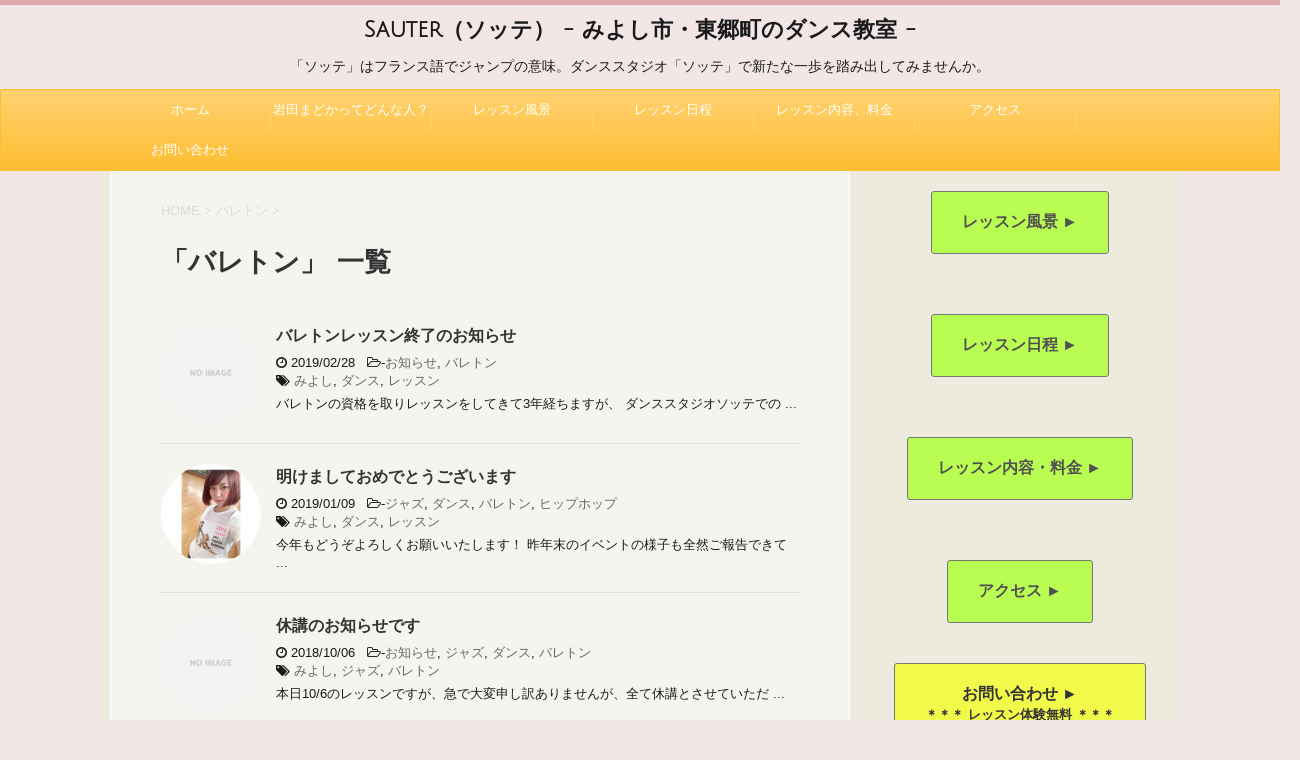

--- FILE ---
content_type: text/html; charset=UTF-8
request_url: http://madoka-dance.com/category/%E3%83%90%E3%83%AC%E3%83%88%E3%83%B3/
body_size: 15232
content:
<!DOCTYPE html>
<!--[if lt IE 7]>
<html class="ie6" lang="ja"> <![endif]-->
<!--[if IE 7]>
<html class="i7" lang="ja"> <![endif]-->
<!--[if IE 8]>
<html class="ie" lang="ja"> <![endif]-->
<!--[if gt IE 8]><!-->
<html lang="ja">
	<!--<![endif]-->
	<head prefix="og: http://ogp.me/ns# fb: http://ogp.me/ns/fb# article: http://ogp.me/ns/article#">
		<meta charset="UTF-8" >
		<meta name="viewport" content="width=device-width,initial-scale=1.0,user-scalable=no">
		<meta name="format-detection" content="telephone=no" >
		
		
		<link rel="alternate" type="application/rss+xml" title="Sauter（ソッテ） - みよし市・東郷町のダンス教室 - RSS Feed" href="http://madoka-dance.com/feed/" />
		<link rel="pingback" href="http://madoka-dance.com/xmlrpc.php" >
		<link href='https://fonts.googleapis.com/css?family=Montserrat:400' rel='stylesheet' type='text/css'>
		<link href="http://madoka-dance.com/wp-content/themes/stingerplus-child/hover.css" rel="stylesheet" media="all">
		<link href='https://fonts.googleapis.com/css?family=Julius+Sans+One' rel='stylesheet' type='text/css'>		<link rel="stylesheet" href="http://madoka-dance.com/wp-content/themes/stingerplus-child/icomoon/icomoon.css">
		<!--[if lt IE 9]>
		<script src="http://css3-mediaqueries-js.googlecode.com/svn/trunk/css3-mediaqueries.js"></script>
		<script src="http://madoka-dance.com/wp-content/themes/stingerplus/js/html5shiv.js"></script>
		<![endif]-->
				<meta name="keywords" content="バレトン" />

<!-- WP SiteManager OGP Tags -->
<meta property="og:title" content="バレトン" />
<meta property="og:type" content="article" />
<meta property="og:url" content="http://madoka-dance.com/category/%e3%83%90%e3%83%ac%e3%83%88%e3%83%b3/" />
<meta property="og:description" content=" " />
<meta property="og:site_name" content="Sauter（ソッテ） - みよし市・東郷町のダンス教室 -" />

<!-- WP SiteManager Twitter Cards Tags -->
<meta name="twitter:title" content="バレトン" />
<meta name="twitter:url" content="http://madoka-dance.com/category/%e3%83%90%e3%83%ac%e3%83%88%e3%83%b3/" />
<meta name="twitter:description" content=" " />
<meta name="twitter:card" content="summary" />
<meta name='robots' content='index, follow, max-image-preview:large, max-snippet:-1, max-video-preview:-1' />
<title>バレトン - Sauter（ソッテ） - みよし市・東郷町のダンス教室 -</title>

	<!-- This site is optimized with the Yoast SEO plugin v16.7 - https://yoast.com/wordpress/plugins/seo/ -->
	<title>バレトン Archives - Sauter（ソッテ） - みよし市・東郷町のダンス教室 -</title>
	<link rel="canonical" href="http://madoka-dance.com/category/バレトン/" />
	<link rel="next" href="http://madoka-dance.com/category/%e3%83%90%e3%83%ac%e3%83%88%e3%83%b3/page/2/" />
	<meta property="og:locale" content="ja_JP" />
	<meta property="og:type" content="article" />
	<meta property="og:title" content="バレトン Archives - Sauter（ソッテ） - みよし市・東郷町のダンス教室 -" />
	<meta property="og:url" content="http://madoka-dance.com/category/バレトン/" />
	<meta property="og:site_name" content="Sauter（ソッテ） - みよし市・東郷町のダンス教室 -" />
	<meta name="twitter:card" content="summary" />
	<script type="application/ld+json" class="yoast-schema-graph">{"@context":"https://schema.org","@graph":[{"@type":"WebSite","@id":"http://madoka-dance.com/#website","url":"http://madoka-dance.com/","name":"Sauter\uff08\u30bd\u30c3\u30c6\uff09 - \u307f\u3088\u3057\u5e02\u30fb\u6771\u90f7\u753a\u306e\u30c0\u30f3\u30b9\u6559\u5ba4 -","description":"\u300c\u30bd\u30c3\u30c6\u300d\u306f\u30d5\u30e9\u30f3\u30b9\u8a9e\u3067\u30b8\u30e3\u30f3\u30d7\u306e\u610f\u5473\u3002\u30c0\u30f3\u30b9\u30b9\u30bf\u30b8\u30aa\u300c\u30bd\u30c3\u30c6\u300d\u3067\u65b0\u305f\u306a\u4e00\u6b69\u3092\u8e0f\u307f\u51fa\u3057\u3066\u307f\u307e\u305b\u3093\u304b\u3002","potentialAction":[{"@type":"SearchAction","target":{"@type":"EntryPoint","urlTemplate":"http://madoka-dance.com/?s={search_term_string}"},"query-input":"required name=search_term_string"}],"inLanguage":"ja"},{"@type":"CollectionPage","@id":"http://madoka-dance.com/category/%e3%83%90%e3%83%ac%e3%83%88%e3%83%b3/#webpage","url":"http://madoka-dance.com/category/%e3%83%90%e3%83%ac%e3%83%88%e3%83%b3/","name":"\u30d0\u30ec\u30c8\u30f3 Archives - Sauter\uff08\u30bd\u30c3\u30c6\uff09 - \u307f\u3088\u3057\u5e02\u30fb\u6771\u90f7\u753a\u306e\u30c0\u30f3\u30b9\u6559\u5ba4 -","isPartOf":{"@id":"http://madoka-dance.com/#website"},"breadcrumb":{"@id":"http://madoka-dance.com/category/%e3%83%90%e3%83%ac%e3%83%88%e3%83%b3/#breadcrumb"},"inLanguage":"ja","potentialAction":[{"@type":"ReadAction","target":["http://madoka-dance.com/category/%e3%83%90%e3%83%ac%e3%83%88%e3%83%b3/"]}]},{"@type":"BreadcrumbList","@id":"http://madoka-dance.com/category/%e3%83%90%e3%83%ac%e3%83%88%e3%83%b3/#breadcrumb","itemListElement":[{"@type":"ListItem","position":1,"name":"Home","item":"http://madoka-dance.com/"},{"@type":"ListItem","position":2,"name":"\u30d0\u30ec\u30c8\u30f3"}]}]}</script>
	<!-- / Yoast SEO plugin. -->


<link rel='dns-prefetch' href='//ajax.googleapis.com' />
<link rel='dns-prefetch' href='//platform-api.sharethis.com' />
<link rel='dns-prefetch' href='//s.w.org' />
		<script type="text/javascript">
			window._wpemojiSettings = {"baseUrl":"https:\/\/s.w.org\/images\/core\/emoji\/13.1.0\/72x72\/","ext":".png","svgUrl":"https:\/\/s.w.org\/images\/core\/emoji\/13.1.0\/svg\/","svgExt":".svg","source":{"concatemoji":"http:\/\/madoka-dance.com\/wp-includes\/js\/wp-emoji-release.min.js?ver=5.8.12"}};
			!function(e,a,t){var n,r,o,i=a.createElement("canvas"),p=i.getContext&&i.getContext("2d");function s(e,t){var a=String.fromCharCode;p.clearRect(0,0,i.width,i.height),p.fillText(a.apply(this,e),0,0);e=i.toDataURL();return p.clearRect(0,0,i.width,i.height),p.fillText(a.apply(this,t),0,0),e===i.toDataURL()}function c(e){var t=a.createElement("script");t.src=e,t.defer=t.type="text/javascript",a.getElementsByTagName("head")[0].appendChild(t)}for(o=Array("flag","emoji"),t.supports={everything:!0,everythingExceptFlag:!0},r=0;r<o.length;r++)t.supports[o[r]]=function(e){if(!p||!p.fillText)return!1;switch(p.textBaseline="top",p.font="600 32px Arial",e){case"flag":return s([127987,65039,8205,9895,65039],[127987,65039,8203,9895,65039])?!1:!s([55356,56826,55356,56819],[55356,56826,8203,55356,56819])&&!s([55356,57332,56128,56423,56128,56418,56128,56421,56128,56430,56128,56423,56128,56447],[55356,57332,8203,56128,56423,8203,56128,56418,8203,56128,56421,8203,56128,56430,8203,56128,56423,8203,56128,56447]);case"emoji":return!s([10084,65039,8205,55357,56613],[10084,65039,8203,55357,56613])}return!1}(o[r]),t.supports.everything=t.supports.everything&&t.supports[o[r]],"flag"!==o[r]&&(t.supports.everythingExceptFlag=t.supports.everythingExceptFlag&&t.supports[o[r]]);t.supports.everythingExceptFlag=t.supports.everythingExceptFlag&&!t.supports.flag,t.DOMReady=!1,t.readyCallback=function(){t.DOMReady=!0},t.supports.everything||(n=function(){t.readyCallback()},a.addEventListener?(a.addEventListener("DOMContentLoaded",n,!1),e.addEventListener("load",n,!1)):(e.attachEvent("onload",n),a.attachEvent("onreadystatechange",function(){"complete"===a.readyState&&t.readyCallback()})),(n=t.source||{}).concatemoji?c(n.concatemoji):n.wpemoji&&n.twemoji&&(c(n.twemoji),c(n.wpemoji)))}(window,document,window._wpemojiSettings);
		</script>
		<style type="text/css">
img.wp-smiley,
img.emoji {
	display: inline !important;
	border: none !important;
	box-shadow: none !important;
	height: 1em !important;
	width: 1em !important;
	margin: 0 .07em !important;
	vertical-align: -0.1em !important;
	background: none !important;
	padding: 0 !important;
}
</style>
	<link rel='stylesheet' id='sb_instagram_styles-css'  href='http://madoka-dance.com/wp-content/plugins/instagram-feed/css/sbi-styles.min.css?ver=2.9.1' type='text/css' media='all' />
<link rel='stylesheet' id='wp-block-library-css'  href='http://madoka-dance.com/wp-includes/css/dist/block-library/style.min.css?ver=5.8.12' type='text/css' media='all' />
<link rel='stylesheet' id='pz-linkcard-css'  href='//madoka-dance.com/wp-content/uploads/pz-linkcard/style.css?ver=2.4.4.3.1' type='text/css' media='all' />
<link rel='stylesheet' id='wordpress-popular-posts-css-css'  href='http://madoka-dance.com/wp-content/plugins/wordpress-popular-posts/assets/css/wpp.css?ver=5.3.5' type='text/css' media='all' />
<link rel='stylesheet' id='slick-css'  href='http://madoka-dance.com/wp-content/themes/stingerplus/vendor/slick/slick.css?ver=1.5.9' type='text/css' media='all' />
<link rel='stylesheet' id='slick-theme-css'  href='http://madoka-dance.com/wp-content/themes/stingerplus/vendor/slick/slick-theme.css?ver=1.5.9' type='text/css' media='all' />
<link rel='stylesheet' id='normalize-css'  href='http://madoka-dance.com/wp-content/themes/stingerplus/css/normalize.css?ver=1.5.9' type='text/css' media='all' />
<link rel='stylesheet' id='font-awesome-css'  href='//maxcdn.bootstrapcdn.com/font-awesome/4.5.0/css/font-awesome.min.css?ver=4.5.0' type='text/css' media='all' />
<link rel='stylesheet' id='style-css'  href='http://madoka-dance.com/wp-content/themes/stingerplus-child/style.css?ver=5.8.12' type='text/css' media='all' />
<script type='application/json' id='wpp-json'>
{"sampling_active":0,"sampling_rate":100,"ajax_url":"http:\/\/madoka-dance.com\/wp-json\/wordpress-popular-posts\/v1\/popular-posts","ID":0,"token":"487231e48d","lang":0,"debug":0}
</script>
<script type='text/javascript' src='http://madoka-dance.com/wp-content/plugins/wordpress-popular-posts/assets/js/wpp.min.js?ver=5.3.5' id='wpp-js-js'></script>
<script type='text/javascript' src='//ajax.googleapis.com/ajax/libs/jquery/1.11.3/jquery.min.js?ver=1.11.3' id='jquery-js'></script>
<script type='text/javascript' src='http://madoka-dance.com/wp-content/themes/stingerplus/js/smoothscroll.js?ver=5.8.12' id='smoothscroll-js'></script>
<script type='text/javascript' src='//platform-api.sharethis.com/js/sharethis.js#product=ga&#038;property=5f3b593681b2dd0012226b56' id='googleanalytics-platform-sharethis-js'></script>
<link rel="https://api.w.org/" href="http://madoka-dance.com/wp-json/" /><link rel="alternate" type="application/json" href="http://madoka-dance.com/wp-json/wp/v2/categories/4" />        <style>
            @-webkit-keyframes bgslide {
                from {
                    background-position-x: 0;
                }
                to {
                    background-position-x: -200%;
                }
            }

            @keyframes bgslide {
                    from {
                        background-position-x: 0;
                    }
                    to {
                        background-position-x: -200%;
                    }
            }

            .wpp-widget-placeholder {
                margin: 0 auto;
                width: 60px;
                height: 3px;
                background: #dd3737;
                background: -webkit-gradient(linear, left top, right top, from(#dd3737), color-stop(10%, #571313), to(#dd3737));
                background: linear-gradient(90deg, #dd3737 0%, #571313 10%, #dd3737 100%);
                background-size: 200% auto;
                border-radius: 3px;
                -webkit-animation: bgslide 1s infinite linear;
                animation: bgslide 1s infinite linear;
            }
        </style>
        
		<style type="text/css">
			/*グループ1
			------------------------------------------------------------*/
			/*サイト上部のボーダー色*/
												body {
						border-top: 5px solid #ddaaaa;	
					}
								


			/*サイトの背景色*/
			#wrapper {
								background: #edeade;
						
			}

			/*メインコンテンツのテキスト色*/
			.post > *{
				color: ;				
			}
			input,textarea {
				color:#000;
			}

			/*メインコンテンツのリンク色*/

			a,.no-thumbitiran h3 a,.no-thumbitiran h5 a {
				color: ;				
			}

			a:hover {
				color: ;				
			}

			/*サイドのテキスト色*/
			#side aside > *,#side aside .kanren .clearfix dd h5 a{
				color: ;				
			}

			/*メインコンテンツの背景色*/
			main {
				background: #fff;				
			}


			/*メイン背景色の透過*/

							main {
   					background-color: rgba( 255, 255, 255, 0.5 )!important;
				}
			
			/*ブログタイトル*/

			header .sitename a {
				color: #1a1a1a;
			}

			/* メニュー */
			nav li a {
				color: #1a1a1a;
			}


			/*ページトップ*/
			#page-top a {
								background: #febe31;
			}

			/*キャプション */

			header h1 {
				color: #1a1a1a;
			}

			header .descr {
				color: #1a1a1a;
			}

			/* アコーディオン */
			#s-navi dt.trigger .op {
				background: #febe31;
				color: #fed271;
			}

			.acordion_tree li a {
				color: #1a1a1a;
			}

			/* サイド見出し */
			aside h4 {
				color: #1a1a1a;
			}

			/* フッター文字 */
			#footer, #footer .copy, #footer .rcopy, #footer .copy a, #footer .rcopy a {
				color: #1a1a1a;
			}

			/* スマホメニュー文字 */
			.acordion_tree ul.menu li a, .acordion_tree ul.menu li {
				color: #000;
			}

			.acordion_tree ul.menu li {
				border-bottom-color: #000;
}


			/*グループ2
			------------------------------------------------------------*/
			/*Webフォント*/
							.entry-title,.kanren .clearfix dd h5 a,h5.poprank-noh5 a,.no-thumbitiran h5 a {
					font-family: Josefin Sans,Julius Sans One,'Meddon',Lobster,Pacifico,Fredericka the Great,Bilbo Swash Caps,PT Sans Caption,Montserrat,"メイリオ", Meiryo, "ヒラギノ角ゴ Pro W3", Hiragino Kaku Gothic Pro, "ＭＳ Ｐゴシック", sans-serif!important;
				}
			
			
			
			
			
			/* 投稿日時・ぱんくず・タグ */
			#breadcrumb, #breadcrumb div a, div#breadcrumb a, .blogbox p, .tagst {
				color: #dbdbdb;
			}

			/* 記事タイトル */
			.entry-title {
				color: #333;
								font-family: Josefin Sans,Julius Sans One,'Meddon',Lobster,Pacifico,Fredericka the Great,Bilbo Swash Caps,PT Sans Caption,Montserrat,"メイリオ", Meiryo, "ヒラギノ角ゴ Pro W3", Hiragino Kaku Gothic Pro, "ＭＳ Ｐゴシック", sans-serif!important;
						}

			/* 中見出し */


			h2 {
									background: #fffde7;
				
				color: #1a1a1a;
									border-top:2px solid #febe31;

					border-bottom:1px solid #febe31;
				
			}


			
			/*小見出し*/
			.post h3:not(.rankh3) {

							color: #febe31;
				border-bottom-color: #febe31;
									background-color: transparent;
				
						}

			.post h4 {
				color: #000;
								background-color: #fffde7;
							}


			/* サイド見出し */
			aside h4,#side aside h4 {
				color: #febe31;
			}

			/* タグクラウド */
			.tagcloud a {
				border-color: #febe31;
    				color: #febe31;
			}

			/* NEW ENTRY & 関連記事 */
			.post h4.point,.n-entry-t  {
				border-bottom-color:#febe31;
			}
			.post h4 .point-in,.n-entry {
				background-color: #febe31;
				color:#fff;
			}

			/* カテゴリ */
			.catname {
				background:#fffde7;
			}

			.post .st-catgroup a {
				color:#000;
}


			/*グループ4
			------------------------------------------------------------*/
			/* RSSボタン */
			.rssbox a {
				background-color: #febe31;
			}

			/* SNSボタン */
			
			
			.inyoumodoki, .post blockquote {
   				background-color: #f3f3f3;
    				border-left-color: #f3f3f3;
			}

			/*フリーボックスウィジェット
			------------------------------------------------------------*/
			/* ボックス */
			.freebox {
				border-top-color:#f48fb1;
				background:#fffde7;
			}
			/* 見出し */
			.p-entry-f {
				background:#f48fb1;
				color:#fff;
			}
			/* エリア内テキスト */
			
			/*お知らせ
			------------------------------------------------------------*/
			/*お知らせバーの背景色*/
			#topnews-box div.rss-bar {
							border-color: #febe31;
						}

			#topnews-box div.rss-bar {
				color: #febe31;

				/*Other Browser*/
				background: ;
				/*For Old WebKit*/
				background: -webkit-linear-gradient(
				 0%,
				 100%
				);
				/*For Modern Browser*/
				background: linear-gradient(
				 0%,
				 100%
				);

			
			}

			/*お知らせ日付の文字色*/
			#topnews-box dt {
				color: #fed271;
			}
			#topnews-box div dl dd a {
				color: #000;
			}
			#topnews-box dd {
				border-bottom-color:  #000;
			}

			/*固定ページサイドメニュー
			------------------------------------------------------------*/
			/*背景色*/

			#sidebg {
				background:#fffde7;
			}

			/*liタグの階層*/
			#side aside .st-pagelists ul li:not(.sub-menu) {
									border-top-color: #febe31;
				
									border-left-color: #febe31;
					border-right-color: #febe31;
							}

			#side aside .st-pagelists ul .sub-menu li {
				border:none;
			}

			#side aside .st-pagelists ul li:last-child {
									border-bottom: 1px solid #febe31;
							}

			#side aside .st-pagelists ul .sub-menu li:first-child {
									border-top: 1px solid #febe31;
				
			}

			#side aside .st-pagelists ul li li:last-child {
				border:none;
			}

			#side aside .st-pagelists ul .sub-menu .sub-menu li {
				border:none;
			}

			#side aside .st-pagelists ul li a {
				color: #fff;


			
				/*Other Browser*/
				background: #febe31;
				/*For Old WebKit*/
				background: -webkit-linear-gradient(
				#fed271 0%,
				#febe31 100%
				);
				/*For Modern Browser*/
				background: linear-gradient(
				#fed271 0%,
				#febe31 100%
				);

			
			}

			#side aside .st-pagelists .sub-menu a {
				border-bottom-color: #fed271;

				color: #febe31;
			}

			#side aside .st-pagelists .sub-menu li .sub-menu a,
			#side aside .st-pagelists .sub-menu li .sub-menu .sub-menu li a {
			color: #febe31;
			}

			/*Webアイコン*/
			
			
			/*追加カラー
			------------------------------------------------------------*/
			/*フッター*/
			footer > *,footer a{
						}


			footer .footermenust li {
				border-right-color: !important;
			}

			/*任意の人気記事
			------------------------------------------------------------*/

			.post .p-entry, #side .p-entry, .home-post .p-entry {
				background:#f48fb1;
				color:#fff;
			}

			.pop-box,.nowhits .pop-box, .nowhits-eye .pop-box {
				border-top-color:#f48fb1;
				background:#fffde7;
			}

			.kanren.pop-box .clearfix dd h5 a, .kanren.pop-box .clearfix dd p {
				color: ;
}
							.poprank-no2{
					background:#f48fb1;
					color:#fff!important;
			}
				.poprank-no{
					background:#f48fb1;
					color:#fff;
			}
			

			/*ウィジェット問合せボタン*/

			.st-formbtn{
				background:#616161;
			}

			.st-formbtn .fa {
				border-right-color:#fff;
			}
			
			a.st-formbtnlink {
				color:#fff;
			}


			/*ウィジェットオリジナルボタン*/

			.st-formbtn.st-originalbtn{
				background:#616161;
			}

			.st-formbtn.st-originalbtn .fa {
				border-right-color:#fff;
			}
			
			a.st-formbtnlink.st-originallink {
				color:#fff;
			}

			/*コンタクトフォーム7送信ボタン*/
			.wpcf7-submit{
				background:#f3f3f3;
				color:#000;
			}

			/*media Queries タブレットサイズ
			----------------------------------------------------*/
			@media only screen and (min-width: 600px) {

				/*追加カラー
				------------------------------------------------------------*/
				/*フッター*/
				footer{
					margin:0 -20px;
				}
			}

			/*media Queries PCサイズ
			----------------------------------------------------*/
			@media only screen and (min-width: 960px) {
				/*メインコンテンツのボーダー*/
								main {
					border:1px solid #ffffff;
				}
				


				nav.smanone {
									border-top-color: #febe31;
					border-bottom-color: #febe31;
				
									border-left-color: #febe31;
					border-right-color: #febe31;
				


				
					/*Other Browser*/
					background: #febe31;
					/*For Old WebKit*/
					background: -webkit-linear-gradient(
					#fed271 0%,
					#febe31 100%
					);
					/*For Modern Browser*/
					background: linear-gradient(
					#fed271 0%,
					#febe31 100%
					);

								
				}

				header .smanone ul.menu li{
									border-right-color:#fed271;
								}

				header .smanone ul.menu li {
					border-right-color: #fed271;
				}

				header .smanone ul.menu li a {
					color: #fff;

				}

				header .smanone ul.menu li li a{
					background: #fed271;
					border-top-color: #febe31;

				}

				/*ヘッダーウィジェット*/

				header .textwidget{
					background:;
					color:#000;
				}

				/*ヘッダーの電話番号とリンク色*/

				.head-telno a, #header-r .footermenust a {
					color:#000;
				}

				#header-r .footermenust li {
					border-right-color: #000;
				}

				/*トップ用おすすめタイトル*/
				.nowhits .pop-box {
					border-top-color:#f48fb1;
				}



			}
		</style>

		<link rel="shortcut icon" href="http://madoka-dance.com/wp-content/uploads/2023/01/favicon.ico" >
<script>
(function() {
	(function (i, s, o, g, r, a, m) {
		i['GoogleAnalyticsObject'] = r;
		i[r] = i[r] || function () {
				(i[r].q = i[r].q || []).push(arguments)
			}, i[r].l = 1 * new Date();
		a = s.createElement(o),
			m = s.getElementsByTagName(o)[0];
		a.async = 1;
		a.src = g;
		m.parentNode.insertBefore(a, m)
	})(window, document, 'script', 'https://google-analytics.com/analytics.js', 'ga');

	ga('create', 'UA-83912829-1', 'auto');
			ga('send', 'pageview');
	})();
</script>
<style type="text/css" id="custom-background-css">
body.custom-background { background-color: #f2e6e6; }
</style>
				<script>
		(function (i, s, o, g, r, a, m) {
			i['GoogleAnalyticsObject'] = r;
			i[r] = i[r] || function () {
					(i[r].q = i[r].q || []).push(arguments)
				}, i[r].l = 1 * new Date();
			a = s.createElement(o),
				m = s.getElementsByTagName(o)[0];
			a.async = 1;
			a.src = g;
			m.parentNode.insertBefore(a, m)
		})(window, document, 'script', '//www.google-analytics.com/analytics.js', 'ga');

		ga('create', 'UA-83912829-1', 'auto');
		ga('send', 'pageview');

	</script>
			<!-- /OGP -->


	</head>
	<body class="archive category category-4 custom-background" >
	
		
			<header id="">
			<div class="clearfix" id="headbox">
			<div class="inner clearfix">
			<!-- アコーディオン -->
			<nav id="s-navi" class="pcnone">
				<dl class="acordion">

					<dt class="trigger">
					<p><span class="op"><i class="fa fa-bars"></i></span></p>
					</dt>
					<dd class="acordion_tree">
												<div class="menu-%e3%83%a1%e3%83%8b%e3%83%a5%e3%83%bc-container"><ul id="menu-%e3%83%a1%e3%83%8b%e3%83%a5%e3%83%bc" class="menu"><li id="menu-item-16" class="menu-item menu-item-type-custom menu-item-object-custom menu-item-home menu-item-16"><a href="http://madoka-dance.com">ホーム</a></li>
<li id="menu-item-17" class="menu-item menu-item-type-post_type menu-item-object-page menu-item-17"><a href="http://madoka-dance.com/profile/">岩田まどかってどんな人？</a></li>
<li id="menu-item-171" class="menu-item menu-item-type-post_type menu-item-object-page menu-item-171"><a href="http://madoka-dance.com/page-165/">レッスン風景</a></li>
<li id="menu-item-15" class="menu-item menu-item-type-post_type menu-item-object-page menu-item-15"><a href="http://madoka-dance.com/schedule/">レッスン日程</a></li>
<li id="menu-item-19" class="menu-item menu-item-type-post_type menu-item-object-page menu-item-19"><a href="http://madoka-dance.com/lesson/">レッスン内容、料金</a></li>
<li id="menu-item-78" class="menu-item menu-item-type-post_type menu-item-object-page menu-item-78"><a href="http://madoka-dance.com/acces/">アクセス</a></li>
<li id="menu-item-14" class="menu-item menu-item-type-post_type menu-item-object-page menu-item-14"><a href="http://madoka-dance.com/info/">お問い合わせ</a></li>
</ul></div>						<div class="clear"></div>
					</dd>
				</dl>
			</nav>
			<!-- /アコーディオン -->
			<div id="header-l">
				<!-- ロゴ又はブログ名 -->
				<p class="sitename"><a href="http://madoka-dance.com/">
													Sauter（ソッテ） - みよし市・東郷町のダンス教室 -											</a></p>
				<!-- キャプション -->
									<p class="descr">
						「ソッテ」はフランス語でジャンプの意味。ダンススタジオ「ソッテ」で新たな一歩を踏み出してみませんか。					</p>
				
			</div><!-- /#header-l -->
			<div id="header-r" class="smanone">
								
			</div><!-- /#header-r -->
			</div><!-- /#inner clearfix -->
			</div><!-- /#clearfix -->

				
<div id="gazou-wide">
	<nav class="smanone clearfix"><ul id="menu-%e3%83%a1%e3%83%8b%e3%83%a5%e3%83%bc-1" class="menu"><li class="menu-item menu-item-type-custom menu-item-object-custom menu-item-home menu-item-16"><a href="http://madoka-dance.com">ホーム</a></li>
<li class="menu-item menu-item-type-post_type menu-item-object-page menu-item-17"><a href="http://madoka-dance.com/profile/">岩田まどかってどんな人？</a></li>
<li class="menu-item menu-item-type-post_type menu-item-object-page menu-item-171"><a href="http://madoka-dance.com/page-165/">レッスン風景</a></li>
<li class="menu-item menu-item-type-post_type menu-item-object-page menu-item-15"><a href="http://madoka-dance.com/schedule/">レッスン日程</a></li>
<li class="menu-item menu-item-type-post_type menu-item-object-page menu-item-19"><a href="http://madoka-dance.com/lesson/">レッスン内容、料金</a></li>
<li class="menu-item menu-item-type-post_type menu-item-object-page menu-item-78"><a href="http://madoka-dance.com/acces/">アクセス</a></li>
<li class="menu-item menu-item-type-post_type menu-item-object-page menu-item-14"><a href="http://madoka-dance.com/info/">お問い合わせ</a></li>
</ul></nav>




</div>

			</header>
			<div id="wrapper" class="">
<div id="content" class="clearfix">
    <div id="contentInner">
        <main oncontextmenu="return false" onMouseDown="return false;" style="-moz-user-select: none; -khtml-user-select: none; user-select: none;-webkit-touch-callout:none; -webkit-user-select:none;">
            <article>
                <div id="breadcrumb">
                    <div itemscope itemtype="http://data-vocabulary.org/Breadcrumb">
                        <a href="http://madoka-dance.com/" itemprop="url"> <span itemprop="title">HOME</span> </a> &gt;
                    </div>
                                                                                                                                                <div itemscope itemtype="http://data-vocabulary.org/Breadcrumb">
                            <a href="http://madoka-dance.com/category/%e3%83%90%e3%83%ac%e3%83%88%e3%83%b3/" itemprop="url">
                                <span itemprop="title">バレトン</span> </a> &gt; </div>
                                    </div>
                <!--/kuzu-->

                                        <div class="post">
                                                    <h1 class="entry-title">「バレトン」 一覧</h1>
                                                                                                                                    </div><!-- /post -->
                        <div class="kanren kadomaru">
			<dl class="clearfix">
			<dt><a href="http://madoka-dance.com/post-1453/">
											<img src="http://madoka-dance.com/wp-content/themes/stingerplus/images/no-img.png" alt="no image" title="no image" width="100" height="100" />
									</a></dt>
			<dd>
				<h3><a href="http://madoka-dance.com/post-1453/">
						バレトンレッスン終了のお知らせ					</a></h3>

				<div class="blog_info ">
					<p><i class="fa fa-clock-o"></i>
						2019/02/28						&nbsp;<span class="pcone">
							<i class="fa fa-folder-open-o" aria-hidden="true"></i>-<a href="http://madoka-dance.com/category/%e3%81%8a%e7%9f%a5%e3%82%89%e3%81%9b/" rel="category tag">お知らせ</a>, <a href="http://madoka-dance.com/category/%e3%83%90%e3%83%ac%e3%83%88%e3%83%b3/" rel="category tag">バレトン</a><br/>
							<i class="fa fa-tags"></i>&nbsp;<a href="http://madoka-dance.com/tag/%e3%81%bf%e3%82%88%e3%81%97/" rel="tag">みよし</a>, <a href="http://madoka-dance.com/tag/%e3%83%80%e3%83%b3%e3%82%b9/" rel="tag">ダンス</a>, <a href="http://madoka-dance.com/tag/%e3%83%ac%e3%83%83%e3%82%b9%e3%83%b3/" rel="tag">レッスン</a>          </span></p>
				</div>
				<div class="smanone2">
					<p>バレトンの資格を取りレッスンをしてきて3年経ちますが、 ダンススタジオソッテでの ... </p>
				</div>
			</dd>
		</dl>
			<dl class="clearfix">
			<dt><a href="http://madoka-dance.com/post-1446/">
											<img width="300" height="300" src="http://madoka-dance.com/wp-content/uploads/2019/01/7B5B9989-0396-413A-B6AE-00F0F0CCD057-300x300.jpeg" class="attachment-thumbnail size-thumbnail wp-post-image" alt="" loading="lazy" srcset="http://madoka-dance.com/wp-content/uploads/2019/01/7B5B9989-0396-413A-B6AE-00F0F0CCD057-300x300.jpeg 300w, http://madoka-dance.com/wp-content/uploads/2019/01/7B5B9989-0396-413A-B6AE-00F0F0CCD057-700x700.jpeg 700w, http://madoka-dance.com/wp-content/uploads/2019/01/7B5B9989-0396-413A-B6AE-00F0F0CCD057-768x768.jpeg 768w, http://madoka-dance.com/wp-content/uploads/2019/01/7B5B9989-0396-413A-B6AE-00F0F0CCD057-1024x1024.jpeg 1024w, http://madoka-dance.com/wp-content/uploads/2019/01/7B5B9989-0396-413A-B6AE-00F0F0CCD057-100x100.jpeg 100w, http://madoka-dance.com/wp-content/uploads/2019/01/7B5B9989-0396-413A-B6AE-00F0F0CCD057-150x150.jpeg 150w, http://madoka-dance.com/wp-content/uploads/2019/01/7B5B9989-0396-413A-B6AE-00F0F0CCD057.jpeg 1829w" sizes="(max-width: 300px) 100vw, 300px" />									</a></dt>
			<dd>
				<h3><a href="http://madoka-dance.com/post-1446/">
						明けましておめでとうございます					</a></h3>

				<div class="blog_info ">
					<p><i class="fa fa-clock-o"></i>
						2019/01/09						&nbsp;<span class="pcone">
							<i class="fa fa-folder-open-o" aria-hidden="true"></i>-<a href="http://madoka-dance.com/category/%e3%82%b8%e3%83%a3%e3%82%ba/" rel="category tag">ジャズ</a>, <a href="http://madoka-dance.com/category/%e3%83%80%e3%83%b3%e3%82%b9/" rel="category tag">ダンス</a>, <a href="http://madoka-dance.com/category/%e3%83%90%e3%83%ac%e3%83%88%e3%83%b3/" rel="category tag">バレトン</a>, <a href="http://madoka-dance.com/category/%e3%83%92%e3%83%83%e3%83%97%e3%83%9b%e3%83%83%e3%83%97/" rel="category tag">ヒップホップ</a><br/>
							<i class="fa fa-tags"></i>&nbsp;<a href="http://madoka-dance.com/tag/%e3%81%bf%e3%82%88%e3%81%97/" rel="tag">みよし</a>, <a href="http://madoka-dance.com/tag/%e3%83%80%e3%83%b3%e3%82%b9/" rel="tag">ダンス</a>, <a href="http://madoka-dance.com/tag/%e3%83%ac%e3%83%83%e3%82%b9%e3%83%b3/" rel="tag">レッスン</a>          </span></p>
				</div>
				<div class="smanone2">
					<p>今年もどうぞよろしくお願いいたします！ 昨年末のイベントの様子も全然ご報告できて ... </p>
				</div>
			</dd>
		</dl>
			<dl class="clearfix">
			<dt><a href="http://madoka-dance.com/post-1442/">
											<img src="http://madoka-dance.com/wp-content/themes/stingerplus/images/no-img.png" alt="no image" title="no image" width="100" height="100" />
									</a></dt>
			<dd>
				<h3><a href="http://madoka-dance.com/post-1442/">
						休講のお知らせです					</a></h3>

				<div class="blog_info ">
					<p><i class="fa fa-clock-o"></i>
						2018/10/06						&nbsp;<span class="pcone">
							<i class="fa fa-folder-open-o" aria-hidden="true"></i>-<a href="http://madoka-dance.com/category/%e3%81%8a%e7%9f%a5%e3%82%89%e3%81%9b/" rel="category tag">お知らせ</a>, <a href="http://madoka-dance.com/category/%e3%82%b8%e3%83%a3%e3%82%ba/" rel="category tag">ジャズ</a>, <a href="http://madoka-dance.com/category/%e3%83%80%e3%83%b3%e3%82%b9/" rel="category tag">ダンス</a>, <a href="http://madoka-dance.com/category/%e3%83%90%e3%83%ac%e3%83%88%e3%83%b3/" rel="category tag">バレトン</a><br/>
							<i class="fa fa-tags"></i>&nbsp;<a href="http://madoka-dance.com/tag/%e3%81%bf%e3%82%88%e3%81%97/" rel="tag">みよし</a>, <a href="http://madoka-dance.com/tag/%e3%82%b8%e3%83%a3%e3%82%ba/" rel="tag">ジャズ</a>, <a href="http://madoka-dance.com/tag/%e3%83%90%e3%83%ac%e3%83%88%e3%83%b3/" rel="tag">バレトン</a>          </span></p>
				</div>
				<div class="smanone2">
					<p>本日10/6のレッスンですが、急で大変申し訳ありませんが、全て休講とさせていただ ... </p>
				</div>
			</dd>
		</dl>
			<dl class="clearfix">
			<dt><a href="http://madoka-dance.com/post-1431/">
											<img src="http://madoka-dance.com/wp-content/themes/stingerplus/images/no-img.png" alt="no image" title="no image" width="100" height="100" />
									</a></dt>
			<dd>
				<h3><a href="http://madoka-dance.com/post-1431/">
						お久しぶりです					</a></h3>

				<div class="blog_info ">
					<p><i class="fa fa-clock-o"></i>
						2018/09/26						&nbsp;<span class="pcone">
							<i class="fa fa-folder-open-o" aria-hidden="true"></i>-<a href="http://madoka-dance.com/category/%e3%82%b8%e3%83%a3%e3%82%ba/" rel="category tag">ジャズ</a>, <a href="http://madoka-dance.com/category/%e3%83%80%e3%83%b3%e3%82%b9/" rel="category tag">ダンス</a>, <a href="http://madoka-dance.com/category/%e3%83%90%e3%83%ac%e3%83%88%e3%83%b3/" rel="category tag">バレトン</a>, <a href="http://madoka-dance.com/category/%e3%83%92%e3%83%83%e3%83%97%e3%83%9b%e3%83%83%e3%83%97/" rel="category tag">ヒップホップ</a><br/>
							          </span></p>
				</div>
				<div class="smanone2">
					<p>しばらく投稿していなかったわけですが久しぶりに開いて見てみたら前回の投稿から約4 ... </p>
				</div>
			</dd>
		</dl>
			<dl class="clearfix">
			<dt><a href="http://madoka-dance.com/post-1422/">
											<img width="300" height="300" src="http://madoka-dance.com/wp-content/uploads/2018/05/7683E658-6DF4-4C1A-9758-44176D07AD21-300x300.jpeg" class="attachment-thumbnail size-thumbnail wp-post-image" alt="" loading="lazy" srcset="http://madoka-dance.com/wp-content/uploads/2018/05/7683E658-6DF4-4C1A-9758-44176D07AD21-300x300.jpeg 300w, http://madoka-dance.com/wp-content/uploads/2018/05/7683E658-6DF4-4C1A-9758-44176D07AD21-100x100.jpeg 100w, http://madoka-dance.com/wp-content/uploads/2018/05/7683E658-6DF4-4C1A-9758-44176D07AD21-150x150.jpeg 150w" sizes="(max-width: 300px) 100vw, 300px" />									</a></dt>
			<dd>
				<h3><a href="http://madoka-dance.com/post-1422/">
						大人になってからの習い事					</a></h3>

				<div class="blog_info ">
					<p><i class="fa fa-clock-o"></i>
						2018/05/26						&nbsp;<span class="pcone">
							<i class="fa fa-folder-open-o" aria-hidden="true"></i>-<a href="http://madoka-dance.com/category/%e3%83%90%e3%83%ac%e3%83%88%e3%83%b3/" rel="category tag">バレトン</a><br/>
							<i class="fa fa-tags"></i>&nbsp;<a href="http://madoka-dance.com/tag/%e3%81%bf%e3%82%88%e3%81%97/" rel="tag">みよし</a>, <a href="http://madoka-dance.com/tag/%e3%83%90%e3%83%ac%e3%83%88%e3%83%b3/" rel="tag">バレトン</a>, <a href="http://madoka-dance.com/tag/%e3%83%ac%e3%83%83%e3%82%b9%e3%83%b3/" rel="tag">レッスン</a>          </span></p>
				</div>
				<div class="smanone2">
					<p>今日は土曜日です。 バレトンレッスンのある日ですが、本日0人です。笑 参加者のほ ... </p>
				</div>
			</dd>
		</dl>
			<dl class="clearfix">
			<dt><a href="http://madoka-dance.com/post-1410/">
											<img width="300" height="300" src="http://madoka-dance.com/wp-content/uploads/2018/05/75A9C475-DB48-4CCD-BD98-18B8E62045D7-300x300.jpeg" class="attachment-thumbnail size-thumbnail wp-post-image" alt="" loading="lazy" srcset="http://madoka-dance.com/wp-content/uploads/2018/05/75A9C475-DB48-4CCD-BD98-18B8E62045D7-300x300.jpeg 300w, http://madoka-dance.com/wp-content/uploads/2018/05/75A9C475-DB48-4CCD-BD98-18B8E62045D7-100x100.jpeg 100w, http://madoka-dance.com/wp-content/uploads/2018/05/75A9C475-DB48-4CCD-BD98-18B8E62045D7-150x150.jpeg 150w" sizes="(max-width: 300px) 100vw, 300px" />									</a></dt>
			<dd>
				<h3><a href="http://madoka-dance.com/post-1410/">
						バレトン参加者さん大募集中です					</a></h3>

				<div class="blog_info ">
					<p><i class="fa fa-clock-o"></i>
						2018/05/07						&nbsp;<span class="pcone">
							<i class="fa fa-folder-open-o" aria-hidden="true"></i>-<a href="http://madoka-dance.com/category/%e3%83%90%e3%83%ac%e3%83%88%e3%83%b3/" rel="category tag">バレトン</a><br/>
							          </span></p>
				</div>
				<div class="smanone2">
					<p>バレトンクラスが土曜日にお引越しして雰囲気も変わりました。 そして少しずつ来てく ... </p>
				</div>
			</dd>
		</dl>
			<dl class="clearfix">
			<dt><a href="http://madoka-dance.com/post-1344/">
											<img width="300" height="300" src="http://madoka-dance.com/wp-content/uploads/2018/03/8C03E558-5BB8-425A-94BB-4783CDD2F7C1-300x300.jpeg" class="attachment-thumbnail size-thumbnail wp-post-image" alt="" loading="lazy" srcset="http://madoka-dance.com/wp-content/uploads/2018/03/8C03E558-5BB8-425A-94BB-4783CDD2F7C1-300x300.jpeg 300w, http://madoka-dance.com/wp-content/uploads/2018/03/8C03E558-5BB8-425A-94BB-4783CDD2F7C1-100x100.jpeg 100w, http://madoka-dance.com/wp-content/uploads/2018/03/8C03E558-5BB8-425A-94BB-4783CDD2F7C1-150x150.jpeg 150w" sizes="(max-width: 300px) 100vw, 300px" />									</a></dt>
			<dd>
				<h3><a href="http://madoka-dance.com/post-1344/">
						バレトン勉強会を受けて					</a></h3>

				<div class="blog_info ">
					<p><i class="fa fa-clock-o"></i>
						2018/03/24						&nbsp;<span class="pcone">
							<i class="fa fa-folder-open-o" aria-hidden="true"></i>-<a href="http://madoka-dance.com/category/%e3%82%8f%e3%81%9f%e3%81%97/" rel="category tag">わたし</a>, <a href="http://madoka-dance.com/category/%e3%83%90%e3%83%ac%e3%83%88%e3%83%b3/" rel="category tag">バレトン</a><br/>
							<i class="fa fa-tags"></i>&nbsp;<a href="http://madoka-dance.com/tag/%e3%81%bf%e3%82%88%e3%81%97/" rel="tag">みよし</a>, <a href="http://madoka-dance.com/tag/%e3%83%90%e3%83%ac%e3%83%88%e3%83%b3/" rel="tag">バレトン</a>, <a href="http://madoka-dance.com/tag/%e3%83%ac%e3%83%83%e3%82%b9%e3%83%b3/" rel="tag">レッスン</a>          </span></p>
				</div>
				<div class="smanone2">
					<p>バレトンマスタートレーナーの佐藤佳代先生によるバレトン勉強会に参加してきました！ ... </p>
				</div>
			</dd>
		</dl>
			<dl class="clearfix">
			<dt><a href="http://madoka-dance.com/post-1334/">
											<img width="300" height="300" src="http://madoka-dance.com/wp-content/uploads/2018/03/EEADD5F6-7046-4CAF-B522-4302555D5929-300x300.jpeg" class="attachment-thumbnail size-thumbnail wp-post-image" alt="" loading="lazy" srcset="http://madoka-dance.com/wp-content/uploads/2018/03/EEADD5F6-7046-4CAF-B522-4302555D5929-300x300.jpeg 300w, http://madoka-dance.com/wp-content/uploads/2018/03/EEADD5F6-7046-4CAF-B522-4302555D5929-100x100.jpeg 100w, http://madoka-dance.com/wp-content/uploads/2018/03/EEADD5F6-7046-4CAF-B522-4302555D5929-150x150.jpeg 150w" sizes="(max-width: 300px) 100vw, 300px" />									</a></dt>
			<dd>
				<h3><a href="http://madoka-dance.com/post-1334/">
						金曜バレトンラストレッスンでした！					</a></h3>

				<div class="blog_info ">
					<p><i class="fa fa-clock-o"></i>
						2018/03/23						&nbsp;<span class="pcone">
							<i class="fa fa-folder-open-o" aria-hidden="true"></i>-<a href="http://madoka-dance.com/category/%e3%83%90%e3%83%ac%e3%83%88%e3%83%b3/" rel="category tag">バレトン</a><br/>
							<i class="fa fa-tags"></i>&nbsp;<a href="http://madoka-dance.com/tag/%e3%81%bf%e3%82%88%e3%81%97/" rel="tag">みよし</a>, <a href="http://madoka-dance.com/tag/%e3%83%90%e3%83%ac%e3%83%88%e3%83%b3/" rel="tag">バレトン</a>, <a href="http://madoka-dance.com/tag/%e3%83%ac%e3%83%83%e3%82%b9%e3%83%b3/" rel="tag">レッスン</a>          </span></p>
				</div>
				<div class="smanone2">
					<p>来月からバレトンクラスは土曜日にお引越しし、毎週開催となります。 金曜日でのバレ ... </p>
				</div>
			</dd>
		</dl>
			<dl class="clearfix">
			<dt><a href="http://madoka-dance.com/post-1311/">
											<img width="300" height="300" src="http://madoka-dance.com/wp-content/uploads/2018/03/29BD670A-7DD4-4DF2-AFC0-564F67F04D0D-300x300.jpeg" class="attachment-thumbnail size-thumbnail wp-post-image" alt="" loading="lazy" srcset="http://madoka-dance.com/wp-content/uploads/2018/03/29BD670A-7DD4-4DF2-AFC0-564F67F04D0D-300x300.jpeg 300w, http://madoka-dance.com/wp-content/uploads/2018/03/29BD670A-7DD4-4DF2-AFC0-564F67F04D0D-100x100.jpeg 100w, http://madoka-dance.com/wp-content/uploads/2018/03/29BD670A-7DD4-4DF2-AFC0-564F67F04D0D-150x150.jpeg 150w" sizes="(max-width: 300px) 100vw, 300px" />									</a></dt>
			<dd>
				<h3><a href="http://madoka-dance.com/post-1311/">
						本日のバレトン					</a></h3>

				<div class="blog_info ">
					<p><i class="fa fa-clock-o"></i>
						2018/03/09						&nbsp;<span class="pcone">
							<i class="fa fa-folder-open-o" aria-hidden="true"></i>-<a href="http://madoka-dance.com/category/%e3%82%8f%e3%81%9f%e3%81%97/" rel="category tag">わたし</a>, <a href="http://madoka-dance.com/category/%e3%83%90%e3%83%ac%e3%83%88%e3%83%b3/" rel="category tag">バレトン</a><br/>
							<i class="fa fa-tags"></i>&nbsp;<a href="http://madoka-dance.com/tag/%e3%81%bf%e3%82%88%e3%81%97/" rel="tag">みよし</a>, <a href="http://madoka-dance.com/tag/%e3%83%90%e3%83%ac%e3%83%88%e3%83%b3/" rel="tag">バレトン</a>, <a href="http://madoka-dance.com/tag/%e3%83%ac%e3%83%83%e3%82%b9%e3%83%b3/" rel="tag">レッスン</a>          </span></p>
				</div>
				<div class="smanone2">
					<p>今日のバレトンレッスンにかつてのダンス仲間が受けに来てくれました！ 少し前に久し ... </p>
				</div>
			</dd>
		</dl>
			<dl class="clearfix">
			<dt><a href="http://madoka-dance.com/post-1299/">
											<img width="300" height="300" src="http://madoka-dance.com/wp-content/uploads/2018/03/B0E56328-3066-4894-B979-90AEC8BCCBE7-300x300.jpeg" class="attachment-thumbnail size-thumbnail wp-post-image" alt="" loading="lazy" srcset="http://madoka-dance.com/wp-content/uploads/2018/03/B0E56328-3066-4894-B979-90AEC8BCCBE7-300x300.jpeg 300w, http://madoka-dance.com/wp-content/uploads/2018/03/B0E56328-3066-4894-B979-90AEC8BCCBE7-100x100.jpeg 100w, http://madoka-dance.com/wp-content/uploads/2018/03/B0E56328-3066-4894-B979-90AEC8BCCBE7-150x150.jpeg 150w" sizes="(max-width: 300px) 100vw, 300px" />									</a></dt>
			<dd>
				<h3><a href="http://madoka-dance.com/post-1299/">
						4月からのバレトンは土曜日に変更します					</a></h3>

				<div class="blog_info ">
					<p><i class="fa fa-clock-o"></i>
						2018/03/01						&nbsp;<span class="pcone">
							<i class="fa fa-folder-open-o" aria-hidden="true"></i>-<a href="http://madoka-dance.com/category/%e3%81%8a%e7%9f%a5%e3%82%89%e3%81%9b/" rel="category tag">お知らせ</a>, <a href="http://madoka-dance.com/category/%e3%83%90%e3%83%ac%e3%83%88%e3%83%b3/" rel="category tag">バレトン</a><br/>
							<i class="fa fa-tags"></i>&nbsp;<a href="http://madoka-dance.com/tag/%e3%81%bf%e3%82%88%e3%81%97/" rel="tag">みよし</a>, <a href="http://madoka-dance.com/tag/%e3%83%90%e3%83%ac%e3%83%88%e3%83%b3/" rel="tag">バレトン</a>, <a href="http://madoka-dance.com/tag/%e3%83%ac%e3%83%83%e3%82%b9%e3%83%b3/" rel="tag">レッスン</a>          </span></p>
				</div>
				<div class="smanone2">
					<p>以前バレトンクラスの開催を4月から毎週金曜日とお伝えしましたが、 すみませんが変 ... </p>
				</div>
			</dd>
		</dl>
	</div>
                        <div class="st-pagelink">
	<span aria-current="page" class="page-numbers current">1</span>
<a class="page-numbers" href="http://madoka-dance.com/category/%E3%83%90%E3%83%AC%E3%83%88%E3%83%B3/page/2/">2</a>
<span class="page-numbers dots">&hellip;</span>
<a class="page-numbers" href="http://madoka-dance.com/category/%E3%83%90%E3%83%AC%E3%83%88%E3%83%B3/page/4/">4</a>
<a class="next page-numbers" href="http://madoka-dance.com/category/%E3%83%90%E3%83%AC%E3%83%88%E3%83%B3/page/2/">Next &raquo;</a></div>		
            </article>
        </main>
    </div>
    <!-- /#contentInner -->
    <div id="side">
	<aside>

					<div class="side-topad">
				<div class="ad">			<div class="textwidget"><p style="text-align: center;"><a class="button03 hvr-buzz-out" href="http://madoka-dance.com/page-165/"> レッスン風景  	&#9658;</a></p>
<p style="text-align: center;"><a class="button03 hvr-buzz-out" href="http://madoka-dance.com/schedule/"> レッスン日程  	&#9658;</a></p>
<p style="text-align: center;"><a class="button03 hvr-buzz-out" href="http://madoka-dance.com/lesson/"> レッスン内容・料金  	&#9658;</a></p>
<p style="text-align: center;"><a class="button03 hvr-buzz-out" href="http://madoka-dance.com/acces/"> アクセス  	&#9658;</a></p>
<p style="text-align: center;"><a class="button02 hvr-buzz-out" href="http://madoka-dance.com/info/"> お問い合わせ  	&#9658;<br />
<small>＊＊＊ レッスン体験無料 ＊＊＊</small></a></p>
</div>
		</div>			</div>
		
					<h4 class="menu_underh2">NEW ENTRY</h4><div class="kanren kadomaru">
							<dl class="clearfix">
				<dt><a href="http://madoka-dance.com/post-2018/">
													<img width="300" height="300" src="http://madoka-dance.com/wp-content/uploads/2025/12/3c4959b86a3c6cc7255e92a0c3ee5496-300x300.png" class="attachment-thumbnail size-thumbnail wp-post-image" alt="" loading="lazy" srcset="http://madoka-dance.com/wp-content/uploads/2025/12/3c4959b86a3c6cc7255e92a0c3ee5496-300x300.png 300w, http://madoka-dance.com/wp-content/uploads/2025/12/3c4959b86a3c6cc7255e92a0c3ee5496-100x100.png 100w, http://madoka-dance.com/wp-content/uploads/2025/12/3c4959b86a3c6cc7255e92a0c3ee5496-150x150.png 150w" sizes="(max-width: 300px) 100vw, 300px" />											</a></dt>
				<dd>
					<h5><a href="http://madoka-dance.com/post-2018/">
							発表会シーズンのため新規見学・体験の受付を一時停止させていただきます。						</a></h5>

					<div class="smanone2">
						<p>2026年1月から発表会シーズンに入り、全クラスの新規の体験見学の受付を一旦停止 ... </p>
					</div>
				</dd>
			</dl>
					<dl class="clearfix">
				<dt><a href="http://madoka-dance.com/post-2013/">
													<img width="300" height="300" src="http://madoka-dance.com/wp-content/uploads/2025/04/4-300x300.png" class="attachment-thumbnail size-thumbnail wp-post-image" alt="" loading="lazy" srcset="http://madoka-dance.com/wp-content/uploads/2025/04/4-300x300.png 300w, http://madoka-dance.com/wp-content/uploads/2025/04/4-100x100.png 100w, http://madoka-dance.com/wp-content/uploads/2025/04/4-150x150.png 150w" sizes="(max-width: 300px) 100vw, 300px" />											</a></dt>
				<dd>
					<h5><a href="http://madoka-dance.com/post-2013/">
							【お知らせ】体験利用について一部改定						</a></h5>

					<div class="smanone2">
						<p>いつもレッスンのご参加、スタジオへのご理解とご協力誠にありがとうございます。 体 ... </p>
					</div>
				</dd>
			</dl>
					<dl class="clearfix">
				<dt><a href="http://madoka-dance.com/post-2008/">
													<img width="300" height="300" src="http://madoka-dance.com/wp-content/uploads/2025/01/d448c5739df7b778d1fecc99d32b6927-300x300.png" class="attachment-thumbnail size-thumbnail wp-post-image" alt="" loading="lazy" srcset="http://madoka-dance.com/wp-content/uploads/2025/01/d448c5739df7b778d1fecc99d32b6927-300x300.png 300w, http://madoka-dance.com/wp-content/uploads/2025/01/d448c5739df7b778d1fecc99d32b6927-100x100.png 100w, http://madoka-dance.com/wp-content/uploads/2025/01/d448c5739df7b778d1fecc99d32b6927-150x150.png 150w" sizes="(max-width: 300px) 100vw, 300px" />											</a></dt>
				<dd>
					<h5><a href="http://madoka-dance.com/post-2008/">
							【お知らせ：1月9日18:00時点】たくさんのお問い合わせありがとうございます！新規見学・体験・入会を一時停止しているクラスがございます。						</a></h5>

					<div class="smanone2">
						<p>ありがたいことに各クラス沢山の見学、体験のお問合せをいただいております。 現在定 ... </p>
					</div>
				</dd>
			</dl>
				</div>		
		<div id="mybox">
			<ul><li><div id="search">
	<form method="get" id="searchform" action="http://madoka-dance.com/">
		<label class="hidden" for="s">
					</label>
		<input type="text" placeholder="検索するテキストを入力" value="" name="s" id="s" />
		<input type="image" src="http://madoka-dance.com/wp-content/themes/stingerplus/images/search.png" alt="検索" id="searchsubmit" />
	</form>
</div>
<!-- /stinger --> </li></ul><ul><li><h4 class="menu_underh2">PROFILE</h4>			<div class="textwidget"><div class="profile-box clearfix">
<div class="profile-left">
<center><img src="http://madoka-dance.com/wp-content/uploads/2016/09/m.jpg" width="180" height="180"></center>
</div>
<div class="profile-right">
ソッテ代表の岩田まどかです。
<br>
バレエ・ジャズダンス・バレトンソールシンセシスインストラクター。
<br>
</div>
<div class="profile-btn">
<a href="http://madoka-dance.com/profile">プロフィール詳細</a>
</div>
</div></div>
		</li></ul><ul><li><h4 class="menu_underh2">FOLLOW ME</h4>			<div class="textwidget"><ul class="side-sns-btn clearfix">

<li><a class="side-facebook" href="https://m.facebook.com/madopooh0708?ref=bookmarks" target="_blank" rel="noopener"><span class="icon-facebook"></span></a></li>

<li><a class="side-line" href="http://line.me/ti/p/%40madoka.dance" target="_blank" rel="noopener"><span class="icon-line"></span></a></li>
</ul></div>
		</li></ul><ul><li><h4 class="menu_underh2">KEYWORD</h4><div class="tagcloud"><a href="http://madoka-dance.com/tag/jazz/" class="tag-cloud-link tag-link-21 tag-link-position-1" style="font-size: 8pt;" aria-label="JAZZ (1個の項目)">JAZZ</a>
<a href="http://madoka-dance.com/tag/%e3%81%bf%e3%82%88%e3%81%97/" class="tag-cloud-link tag-link-18 tag-link-position-2" style="font-size: 21.629139072848pt;" aria-label="みよし (58個の項目)">みよし</a>
<a href="http://madoka-dance.com/tag/%e3%82%a4%e3%83%99%e3%83%b3%e3%83%88/" class="tag-cloud-link tag-link-26 tag-link-position-3" style="font-size: 8pt;" aria-label="イベント (1個の項目)">イベント</a>
<a href="http://madoka-dance.com/tag/%e3%82%ad%e3%83%83%e3%82%ba/" class="tag-cloud-link tag-link-52 tag-link-position-4" style="font-size: 8pt;" aria-label="キッズ (1個の項目)">キッズ</a>
<a href="http://madoka-dance.com/tag/%e3%82%b8%e3%83%a3%e3%82%ba/" class="tag-cloud-link tag-link-29 tag-link-position-5" style="font-size: 8pt;" aria-label="ジャズ (1個の項目)">ジャズ</a>
<a href="http://madoka-dance.com/tag/%e3%82%b8%e3%83%a3%e3%82%ba%e3%83%80%e3%83%b3%e3%82%b9/" class="tag-cloud-link tag-link-19 tag-link-position-6" style="font-size: 13.562913907285pt;" aria-label="ジャズダンス (7個の項目)">ジャズダンス</a>
<a href="http://madoka-dance.com/tag/%e3%82%b9%e3%82%bf%e3%82%b8%e3%82%aa/" class="tag-cloud-link tag-link-20 tag-link-position-7" style="font-size: 12.450331125828pt;" aria-label="スタジオ (5個の項目)">スタジオ</a>
<a href="http://madoka-dance.com/tag/%e3%83%80%e3%83%b3%e3%82%b9/" class="tag-cloud-link tag-link-17 tag-link-position-8" style="font-size: 20.609271523179pt;" aria-label="ダンス (45個の項目)">ダンス</a>
<a href="http://madoka-dance.com/tag/%e3%83%90%e3%83%ac%e3%83%88%e3%83%b3/" class="tag-cloud-link tag-link-12 tag-link-position-9" style="font-size: 17.456953642384pt;" aria-label="バレトン (20個の項目)">バレトン</a>
<a href="http://madoka-dance.com/tag/%e3%83%ac%e3%83%83%e3%82%b9%e3%83%b3/" class="tag-cloud-link tag-link-13 tag-link-position-10" style="font-size: 22pt;" aria-label="レッスン (63個の項目)">レッスン</a>
<a href="http://madoka-dance.com/tag/%e5%8f%8b%e4%ba%ba/" class="tag-cloud-link tag-link-58 tag-link-position-11" style="font-size: 8pt;" aria-label="友人 (1個の項目)">友人</a>
<a href="http://madoka-dance.com/tag/%e5%90%8d%e5%8f%a4%e5%b1%8b/" class="tag-cloud-link tag-link-14 tag-link-position-12" style="font-size: 14.490066225166pt;" aria-label="名古屋 (9個の項目)">名古屋</a>
<a href="http://madoka-dance.com/tag/%e5%b2%a9%e7%94%b0%e3%81%be%e3%81%a9%e3%81%8b/" class="tag-cloud-link tag-link-11 tag-link-position-13" style="font-size: 10.781456953642pt;" aria-label="岩田まどか (3個の項目)">岩田まどか</a>
<a href="http://madoka-dance.com/tag/%e6%9d%b1%e9%83%b7/" class="tag-cloud-link tag-link-63 tag-link-position-14" style="font-size: 8pt;" aria-label="東郷 (1個の項目)">東郷</a>
<a href="http://madoka-dance.com/tag/%e7%99%ba%e8%a1%a8%e4%bc%9a/" class="tag-cloud-link tag-link-56 tag-link-position-15" style="font-size: 8pt;" aria-label="発表会 (1個の項目)">発表会</a>
<a href="http://madoka-dance.com/tag/%e7%b5%90%e5%a9%9a%e5%bc%8f/" class="tag-cloud-link tag-link-57 tag-link-position-16" style="font-size: 8pt;" aria-label="結婚式 (1個の項目)">結婚式</a>
<a href="http://madoka-dance.com/tag/%e8%b1%8a%e6%98%8e/" class="tag-cloud-link tag-link-68 tag-link-position-17" style="font-size: 8pt;" aria-label="豊明 (1個の項目)">豊明</a></div>
</li></ul><ul><li><h4 class="menu_underh2">カテゴリー</h4>
			<ul>
					<li class="cat-item cat-item-66"><a href="http://madoka-dance.com/category/kpop/">KPOP <span class="count">15</span></a>
</li>
	<li class="cat-item cat-item-15"><a href="http://madoka-dance.com/category/%e3%81%8a%e7%9f%a5%e3%82%89%e3%81%9b/">お知らせ <span class="count">57</span></a>
</li>
	<li class="cat-item cat-item-10"><a href="http://madoka-dance.com/category/%e3%82%8f%e3%81%9f%e3%81%97/">わたし <span class="count">35</span></a>
</li>
	<li class="cat-item cat-item-8"><a href="http://madoka-dance.com/category/%e3%82%a4%e3%83%99%e3%83%b3%e3%83%88/">イベント <span class="count">20</span></a>
</li>
	<li class="cat-item cat-item-6"><a href="http://madoka-dance.com/category/%e3%82%b8%e3%83%a3%e3%82%ba/">ジャズ <span class="count">69</span></a>
</li>
	<li class="cat-item cat-item-67"><a href="http://madoka-dance.com/category/%e3%82%b8%e3%83%a3%e3%82%ba%e3%83%95%e3%82%a1%e3%83%b3%e3%82%af/">ジャズファンク <span class="count">14</span></a>
</li>
	<li class="cat-item cat-item-5"><a href="http://madoka-dance.com/category/%e3%83%80%e3%83%b3%e3%82%b9/">ダンス <span class="count">76</span></a>
</li>
	<li class="cat-item cat-item-65"><a href="http://madoka-dance.com/category/%e3%83%90%e3%83%ac%e3%82%a8/">バレエ <span class="count">9</span></a>
</li>
	<li class="cat-item cat-item-4 current-cat"><a aria-current="page" href="http://madoka-dance.com/category/%e3%83%90%e3%83%ac%e3%83%88%e3%83%b3/">バレトン <span class="count">36</span></a>
</li>
	<li class="cat-item cat-item-61"><a href="http://madoka-dance.com/category/%e3%83%92%e3%83%83%e3%83%97%e3%83%9b%e3%83%83%e3%83%97/">ヒップホップ <span class="count">35</span></a>
</li>
	<li class="cat-item cat-item-9"><a href="http://madoka-dance.com/category/%e3%83%97%e3%83%a9%e3%82%a4%e3%83%99%e3%83%bc%e3%83%88/">プライベート <span class="count">3</span></a>
</li>
	<li class="cat-item cat-item-16"><a href="http://madoka-dance.com/category/%e3%81%8a%e7%9f%a5%e3%82%89%e3%81%9b/%e3%83%ac%e3%83%83%e3%82%b9%e3%83%b3%e6%97%a5%e7%a8%8b%e3%81%ae%e3%81%8a%e7%9f%a5%e3%82%89%e3%81%9b/">レッスン日程のお知らせ <span class="count">11</span></a>
</li>
	<li class="cat-item cat-item-69"><a href="http://madoka-dance.com/category/%e5%91%8a%e7%9f%a5/">告知 <span class="count">1</span></a>
</li>
	<li class="cat-item cat-item-62"><a href="http://madoka-dance.com/category/%e5%b9%bc%e5%85%90%e3%82%af%e3%83%a9%e3%82%b9/">幼児クラス <span class="count">5</span></a>
</li>
	<li class="cat-item cat-item-1"><a href="http://madoka-dance.com/category/%e6%9c%aa%e5%88%86%e9%a1%9e/">未分類 <span class="count">14</span></a>
</li>
	<li class="cat-item cat-item-64"><a href="http://madoka-dance.com/category/%e6%9d%b1%e9%83%b7/">東郷 <span class="count">1</span></a>
</li>
	<li class="cat-item cat-item-55"><a href="http://madoka-dance.com/category/%e6%ac%a1%e7%94%b7/">次男 <span class="count">2</span></a>
</li>
			</ul>

			</li></ul>
<ul><li>


<h4 class="menu_underh2">人気記事</h4>

<ul class="wpp-list wpp-list-with-thumbnails">
<li>
<a href="http://madoka-dance.com/post-245/" target="_self"><img src="http://madoka-dance.com/wp-content/plugins/wordpress-popular-posts/assets/images/no_thumb.jpg" width="100" height="100" alt="" class="wpp-thumbnail wpp_featured wpp_def_no_src" loading="lazy" /></a>
<a href="http://madoka-dance.com/post-245/" class="wpp-post-title" target="_self">妊娠中の運動について。妊婦なのに動き過ぎました。</a>
 <span class="wpp-meta post-stats"><span class="wpp-views">2.2k件のビュー</span></span>
</li>
<li>
<a href="http://madoka-dance.com/post-325/" target="_self"><img src="http://madoka-dance.com/wp-content/uploads/wordpress-popular-posts/325-featured-100x100.jpg" width="100" height="100" alt="" class="wpp-thumbnail wpp_featured wpp_cached_thumb" loading="lazy" /></a>
<a href="http://madoka-dance.com/post-325/" class="wpp-post-title" target="_self">新ダンススタジオSTARTします！</a>
 <span class="wpp-meta post-stats"><span class="wpp-views">1.4k件のビュー</span></span>
</li>
<li>
<a href="http://madoka-dance.com/post-301/" target="_self"><img src="http://madoka-dance.com/wp-content/uploads/wordpress-popular-posts/301-featured-100x100.jpg" width="100" height="100" alt="" class="wpp-thumbnail wpp_featured wpp_cached_thumb" loading="lazy" /></a>
<a href="http://madoka-dance.com/post-301/" class="wpp-post-title" target="_self">JAZZダンスとは</a>
 <span class="wpp-meta post-stats"><span class="wpp-views">1.3k件のビュー</span></span>
</li>
<li>
<a href="http://madoka-dance.com/post-1597/" target="_self"><img src="http://madoka-dance.com/wp-content/uploads/wordpress-popular-posts/1597-featured-100x100.jpg" width="100" height="100" alt="" class="wpp-thumbnail wpp_featured wpp_cached_thumb" loading="lazy" /></a>
<a href="http://madoka-dance.com/post-1597/" class="wpp-post-title" target="_self">現在の新規見学・体験について(2021/01/04現在)</a>
 <span class="wpp-meta post-stats"><span class="wpp-views">1.1k件のビュー</span></span>
</li>
<li>
<a href="http://madoka-dance.com/post-1875/" target="_self"><img src="http://madoka-dance.com/wp-content/uploads/wordpress-popular-posts/1875-featured-100x100.png" srcset="http://madoka-dance.com/wp-content/uploads/wordpress-popular-posts/1875-featured-100x100.png, http://madoka-dance.com/wp-content/uploads/wordpress-popular-posts/1875-featured-100x100@1.5x.png 1.5x, http://madoka-dance.com/wp-content/uploads/wordpress-popular-posts/1875-featured-100x100@2x.png 2x, http://madoka-dance.com/wp-content/uploads/wordpress-popular-posts/1875-featured-100x100@2.5x.png 2.5x, http://madoka-dance.com/wp-content/uploads/wordpress-popular-posts/1875-featured-100x100@3x.png 3x"  width="100" height="100" alt="" class="wpp-thumbnail wpp_featured wpp_cached_thumb" loading="lazy" /></a>
<a href="http://madoka-dance.com/post-1875/" class="wpp-post-title" target="_self">たくさんのお問い合わせありがとうございます。新規見学・体験・入会を一旦停止しているクラスがございます。</a>
 <span class="wpp-meta post-stats"><span class="wpp-views">1k件のビュー</span></span>
</li>
</ul>

</li></ul>
		</div>

		<div id="scrollad">
						<!--ここにgoogleアドセンスコードを貼ると規約違反になるので注意して下さい-->
			
		</div>
	</aside>
</div>
<!-- /#side -->
</div>
<!--/#content -->
</div>
<!-- /#wrapper -->
<footer id="footer">
<div class="footermenubox clearfix "><ul id="menu-%e3%83%a1%e3%83%8b%e3%83%a5%e3%83%bc-2" class="footermenust"><li class="menu-item menu-item-type-custom menu-item-object-custom menu-item-home menu-item-16"><a href="http://madoka-dance.com">ホーム</a></li>
<li class="menu-item menu-item-type-post_type menu-item-object-page menu-item-17"><a href="http://madoka-dance.com/profile/">岩田まどかってどんな人？</a></li>
<li class="menu-item menu-item-type-post_type menu-item-object-page menu-item-171"><a href="http://madoka-dance.com/page-165/">レッスン風景</a></li>
<li class="menu-item menu-item-type-post_type menu-item-object-page menu-item-15"><a href="http://madoka-dance.com/schedule/">レッスン日程</a></li>
<li class="menu-item menu-item-type-post_type menu-item-object-page menu-item-19"><a href="http://madoka-dance.com/lesson/">レッスン内容、料金</a></li>
<li class="menu-item menu-item-type-post_type menu-item-object-page menu-item-78"><a href="http://madoka-dance.com/acces/">アクセス</a></li>
<li class="menu-item menu-item-type-post_type menu-item-object-page menu-item-14"><a href="http://madoka-dance.com/info/">お問い合わせ</a></li>
</ul></div>
	<!-- フッターのメインコンテンツ -->
	<h3>
						  バレトン				</h3>

	<p>
		<a href="http://madoka-dance.com/">「ソッテ」はフランス語でジャンプの意味。ダンススタジオ「ソッテ」で新たな一歩を踏み出してみませんか。</a>
	</p>
		


	<p>Copyright&copy;
		Sauter（ソッテ） - みよし市・東郷町のダンス教室 -		,
		2025		All Rights Reserved.</p>
</footer>

<!-- ページトップへ戻る -->
<div id="page-top"><a href="#wrapper" class="fa fa-arrow-up"></a></div>
<!-- ページトップへ戻る　終わり -->
	
<!-- Instagram Feed JS -->
<script type="text/javascript">
var sbiajaxurl = "http://madoka-dance.com/wp-admin/admin-ajax.php";
</script>
<script type='text/javascript' src='http://madoka-dance.com/wp-content/themes/stingerplus/vendor/slick/slick.js?ver=1.5.9' id='slick-js'></script>
<script type='text/javascript' src='http://madoka-dance.com/wp-includes/js/wp-embed.min.js?ver=5.8.12' id='wp-embed-js'></script>
<script type='text/javascript' src='http://madoka-dance.com/wp-content/themes/stingerplus/js/base.js?ver=5.8.12' id='base-js'></script>
<script type='text/javascript' src='http://madoka-dance.com/wp-content/themes/stingerplus/js/scroll.js?ver=5.8.12' id='scroll-js'></script>
</body></html>

--- FILE ---
content_type: text/css
request_url: http://madoka-dance.com/wp-content/themes/stingerplus-child/icomoon/icomoon.css
body_size: 492
content:
@font-face {
    font-family: 'icomoon';
    src:    url('fonts/icomoon.eot?2soa5b');
    src:    url('fonts/icomoon.eot?2soa5b#iefix') format('embedded-opentype'),
        url('fonts/icomoon.ttf?2soa5b') format('truetype'),
        url('fonts/icomoon.woff?2soa5b') format('woff'),
        url('fonts/icomoon.svg?2soa5b#icomoon') format('svg');
    font-weight: normal;
    font-style: normal;
}

[class^="icon-"], [class*=" icon-"] {
    /* use !important to prevent issues with browser extensions that change fonts */
    font-family: 'icomoon' !important;
    speak: none;
    font-style: normal;
    font-weight: normal;
    font-variant: normal;
    text-transform: none;
    line-height: 1;

    /* Better Font Rendering =========== */
    -webkit-font-smoothing: antialiased;
    -moz-osx-font-smoothing: grayscale;
}

.icon-pocket:before {
    content: "\e900";
}
.icon-feedly:before {
    content: "\e901";
}
.icon-hatena:before {
    content: "\e902";
}
.icon-line:before {
    content: "\e903";
}
.icon-google-plus:before {
    content: "\ea8b";
}
.icon-facebook:before {
    content: "\ea90";
}
.icon-twitter:before {
    content: "\ea96";
}
.icon-rss:before {
    content: "\ea9b";
}



--- FILE ---
content_type: text/css
request_url: http://madoka-dance.com/wp-content/themes/stingerplus-child/style.css?ver=5.8.12
body_size: 3310
content:
/*
Theme Name: stingerplus child
Template: stingerplus
Version: 20160525
*/
@import url('../stingerplus/style.css');

/*media Queries タブレットサイズ（960px以下）
----------------------------------------------------*/
@media only screen and (max-width: 960x) {


/*-- ここまで --*/
}

/*media Queries タブレットサイズ（600px以上）
----------------------------------------------------*/
@media only screen and (min-width: 600px) {


/*-- ここまで --*/
}

/*media Queries PCサイズ（960px以上）
----------------------------------------------------*/
@media print, screen and (min-width: 960px) {


/*-- ここまで --*/
}



/*----
卓馬カスタマイズ
--*/


@media only screen and (min-width: 781px) {
p {
	font-size: 16px;
	line-height: 28px;


.inner {
	max-width: 1060px;
	padding: 0 10px;
	margin: 0 auto;
}



	margin-bottom: 30px;
	color: #333333;
	}
}

#headbox {
	padding: 0;
	margin: 0;
}

#header-l {
	text-align: center;
	float: none;
	max-width: initial;
	max-width: auto;
}
@media only screen and (min-width: 414px) {
	header {
		text-align: center;
	}
 
	.sitename img {
		max-width: 300px;
		margin: 0 auto;
	}
}

#gazou-wide {
	margin: 0;
}
#gazou-wide img {
	width: 100%;
}

nav.smanone ul {
	max-width: 1060px;
	padding: 0 10px;
	margin: 0 auto;
}

nav.smanone ul li {
	float: none;
	display: inline-block;
	vertical-align:bottom;
	border-right: none;
}
nav.smanone ul li a {
	
	color: #e52625;
}
nav.smanone ul li a:hover {
	color: #e52625;



/*
タグクラウドの装飾
*/

.tagcloud a {
	font-size: 14px !important; /* 文字のサイズ */
	line-height: 1em;
	background: #47bea0; /* 背景色 */
	color: #fff; /* 文字色 */
	display: inline-block;
	white-space: nowrap;
	padding: 8px 8px; /* 文字周りの余白 */
	margin-top: 3px; /* タグ同士の余白 */
	border-radius: 4px; /* 角を少し丸く */
	text-decoration: none;
}
.tagcloud a:hover {
 	background: #f9d635; /* マウスホバー時の背景色 */
	color: #278a71; /* マウスホバー時の文字色*/
}
	border-bottom: 4px solid #e52625;
	-webkit-box-sizing: border-box;
        -moz-box-sizing: border-box;
        box-sizing: border-box;
}


/*


/*
見出しのデザイン
*/

#side aside h4.menu_underh2 { /* paddingはこのクラスで指定 */
	padding: 0 0 0 30px;
}
#side aside h4 {
	font-size: 18px;
	line-height: 1.6em;
	font-weight: normal;
	color: #666;
	border-bottom: 4px dotted #47bea0; /* 下にドットのボーダーライン */
	margin: 20px 0 10px 0;
	position: relative;
}
#side aside h4:before { /* 緑の丸いやつ */
	content: " ";
	width: 20px;
	height: 20px;
	background: #47bea0;
	border-radius: 50%;
	position: absolute;
	bottom: 6px;
	left: 0;
}
#side aside h4:after { /* 黄色の丸いやつ */
	content: " ";
	width: 10px;
	height: 10px;
	background: #f9d635;
	border: 2px solid #f9d635;
	border-radius: 50%;
	position: absolute;
	bottom: 14px;
	left: 10px;
}


タグのアイコン
*/

.tagcloud a:before {
        font-family: "FontAwesome";
        content: "\f02b";
	padding-right: 4px;
}


/*
サイドバープロフィール
*/

.profile-left img {
	width: 80px;
	height: auto;
	border-radius:10px;
}

.profile-left {
	float: left;
}
.profile-right {
	overflow: hidden;
}

.profile-left img {
    width: 80px;
    height: auto;
    border-radius: 10px;
}
.profile-left {
    float: left;
    margin-right: 10px;
}
.profile-right {
    overflow: hidden;
    font-size: 14px;
}
.profile-btn {
    padding-top: 4px;
    text-align: center;
}
.profile-btn a {
    padding: 4px 10px;
    font-size: 12px;
    color: #e52625;
    text-decoration: none;
    border: 1px solid #e52625;
    border-radius: 5px;
}
.profile-btn a:hover {
    background: #e52625;
    color: #fff;
}

.profile-left img {
	border-radius: 20%;
}

/*
フッターの背景色
*/

footer { /* フッターの背景色 */
	background: #47BEA0;
}
p.custom-copy { /* コピーライトの文字色 */
	color: #fff;
}
footer .footermenust li { /* フッターメニューの区切り線の色 */
    border-right: 1px solid #fff;
}
#footer .footermenust a { /* フッターメニューの文字色 */
	color: #fff;
}



/*
スクロールボタンタスタマイズ
*/

#page-top { /* ボタンの位置調整 */
    bottom: 20px; /* 下からの位置 */
    font-size: 30px; /* アイコンの大きさ */
    position: fixed;
    right: 20px; /* 右からの位置 */
    z-index: 9999;
}
#page-top a { /* ボタンの装飾 */
    background: #F9D635 none repeat scroll 0 0;
    color: #47BEA0;
    display: block;
    opacity: 0.8; /* 透明度 */
    padding: 10px;
    width: 30px; /* ボタンの横の大きさ */
    height: 30px; /* ボタンの縦の大きさ */
    line-height: 30px; /* アイコンの大きさに合わせる */
    border-radius: 50%; /* 丸型にする */
    text-align: center;
    text-decoration: none;
}
#page-top a:hover { /* ボタンにマウスを置いた時の装飾 */
    background: #F9D635 none repeat scroll 0 0;
    color: #47BEA0;
    opacity: 1;
}


/*
コメント欄カスタム
*/

#comments { /* コメント欄全体の枠 */
	margin-top: 20px;
	background: #f2f2f2;
	border: 2px solid #50c1a5;
}
h5#resp { /* コメントがあった時の見出し */
	font-size: 20px;
	color: #50c1a5;
}
h3#reply-title { /* コメント入力欄の見出し */
	font-size: 20px;
	color: #50c1a5;
}
.comment-listCon { /* コメント毎のボックス */
	margin-bottom: 40px;
}
.comment-name .fn { /* コメントした人の名前 */
	font-size: 16px;
	font-weight: bold;
	color: #666;
}
.comment-name .says { /* 「より：」の部分 */
	font-size: 16px;
	font-weight: bold;
	color: #666;
}
.comment-date-edit { /* 「日付」とログイン者が見れる「編集」の部分 */
	font-size: 16px;
	font-weight: bold;
	color: #666;
}
#comments input[type="submit"] { /* 送信ボタン */
	background: #50c1a5;
	color: #fff;
	border-radius: 3px;
	padding: 10px;
}
@media only screen and (max-width: 413px) { /* スマホで日付を改行して文字サイズ変更 */
.comment-date-edit {
	font-size: 12px;
	display: block;
	}
}


/*
サイドバーカテゴリ
*/

#side aside ul li ul li { /* デフォルトのアイコンと余白を削除 */
	background: none;
	padding-left: 0;
}
#side aside li.cat-item a { /* リンク全体の装飾 */
	display: block;
	overflow: hidden;
	font-size: 16px; /* 文字サイズ */
	line-height: 2.4em; /* 行（ボックス）の高さ */
	text-decoration: none;
	vertical-align: middle;
	padding: 0 8px; /* 左右の余白 */
	color: #fff; /* 文字色 */
	background: #47bea0; /* 背景色 */
	margin-bottom: 2px; /* 次のカテゴリーとの余白 */
}
#side aside li.cat-item a:hover { /* マウスオーバー時の設定 */
	background: #f9d635; /* 背景色 */
	color: #278a71; /* 文字色 */
}
#side aside li.cat-item span { /* 記事数部分の装飾 */
	line-height: 1em;
	float: right; /* 右端に寄せる */
	margin: 8px 0 0 8px; /* 位置の調整 */
	padding: 4px 8px; /* 文字周りの余白 */
	border-radius: 4px; /* 角の丸み */
	color: #fff; /* 文字色 */
	background: #278a71; /* 背景色 */
}

/*
アイコン
*/

ul.side-sns-btn {
	display: table;
	width: 100%;
}
ul.side-sns-btn li {
	display: table-cell;
	width: 25%; /* ボタン5つなら20% */
	text-align: center;
}
ul.side-sns-btn li a {
	display: inline-block;
	text-align: center;
	font-size: 20px; /* アイコンの大きさ */
	width: 50px; /* ボタンの横の大きさ */
	height: 50px; /* ボタンの縦の大きさ */
	color: #fff; /* アイコンの色 */
	border-radius: 50%; /* 角を丸く */
	text-decoration: none;
	-webkit-transition: all .4s;
	-moz-transition: all .4s;
	-o-transition: all .4s;
	-webkit-box-sizing: border-box;
	-moz-box-sizing: border-box;
	box-sizing: border-box;
}
ul.side-sns-btn span {
	line-height: 50px; /* ボタンの縦の大きさに合わせる */
}
a.side-twitter {
	background: #55acee;
	border: 2px solid #55acee;
}
a.side-twitter:hover {
	background: none;
	color: #55acee;
	border: 2px solid #55acee;
}
a.side-facebook {
	background: #315096;
	border: 2px solid #315096;
}
a.side-facebook:hover {
	background: none;
	color: #315096;
	border: 2px solid #315096;
}
a.side-rss {
	background: #ff8c00;
	border: 2px solid #ff8c00;
}
a.side-rss:hover {
	background: none;
	color: #ff8c00;
	border: 2px solid #ff8c00;
}
a.side-feedly {
	background: #6cc655;
	border: 2px solid #6cc655;
	font-size: 24px !important;
}
a.side-feedly:hover {
	background: none;
	color: #6cc655;
	border: 2px solid #6cc655;
}

a.side-line {
	background: #49cd00;
	border: 2px solid #49cd00;
	font-size: 24px !important;
}
a.side-line:hover {
	background: none;
	color: #49cd00;
	border: 2px solid #49cd00;
}


/*
サイドバー人気記事
*/

.wpp-list li { /* 記事ごとの枠 */
    border-bottom: 1px dotted #ccc;
    margin-bottom: 10px !important;
    padding-bottom: 10px !important;
    line-height: 1.4em !important;
}
.wpp-post-title { /* 記事のタイトル部分 */
    color: #333;
    text-decoration: none;
    font-weight: bold;
}
.wpp-thumbnail { /* サムネイル部分 */
    padding-right: 10px;
}

--- FILE ---
content_type: text/plain
request_url: https://www.google-analytics.com/j/collect?v=1&_v=j102&a=1020339173&t=pageview&_s=1&dl=http%3A%2F%2Fmadoka-dance.com%2Fcategory%2F%25E3%2583%2590%25E3%2583%25AC%25E3%2583%2588%25E3%2583%25B3%2F&ul=en-us%40posix&dt=%E3%83%90%E3%83%AC%E3%83%88%E3%83%B3%20-%20Sauter%EF%BC%88%E3%82%BD%E3%83%83%E3%83%86%EF%BC%89%20-%20%E3%81%BF%E3%82%88%E3%81%97%E5%B8%82%E3%83%BB%E6%9D%B1%E9%83%B7%E7%94%BA%E3%81%AE%E3%83%80%E3%83%B3%E3%82%B9%E6%95%99%E5%AE%A4%20-&sr=1280x720&vp=1280x720&_u=IEBAAEABAAAAACAAI~&jid=1037593446&gjid=1213650066&cid=1947961902.1765841086&tid=UA-83912829-1&_gid=975380631.1765841086&_r=1&_slc=1&z=1358343228
body_size: -285
content:
2,cG-W6PS5CSYTT